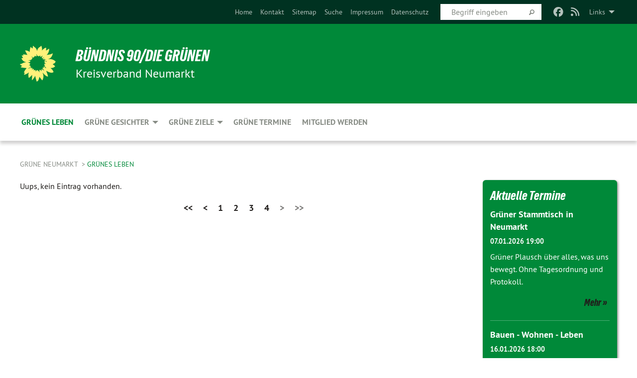

--- FILE ---
content_type: text/html; charset=utf-8
request_url: https://gruene-neumarkt.de/startseite/seite-31?tx_xblog_pi1%5Bplugin%5D=0&tx_xblog_pi1%5Byear%5D=0&cHash=411a0184fb6a4a2e21f198cbad264389
body_size: 9352
content:
<!DOCTYPE html>
<html lang="de" class="no-js">
<head>

<meta charset="utf-8">
<!-- 
	TYPO3 GRÜNE is Open Source. See @ https://typo3-gruene.de. Developed by die-netzmacher.de and verdigado eG.

	This website is powered by TYPO3 - inspiring people to share!
	TYPO3 is a free open source Content Management Framework initially created by Kasper Skaarhoj and licensed under GNU/GPL.
	TYPO3 is copyright 1998-2026 of Kasper Skaarhoj. Extensions are copyright of their respective owners.
	Information and contribution at https://typo3.org/
-->


<link rel="shortcut icon" href="/typo3conf/ext/startgreen/Resources/Public/Css/buendnis-90-die-gruenen.ico" type="image/vnd.microsoft.icon">

<meta name="generator" content="TYPO3 CMS" />
<meta name="viewport" content="width=device-width, initial-scale=1.0" />
<meta name="twitter:card" content="summary" />

<link rel="stylesheet" type="text/css" href="/typo3temp/assets/compressed/merged-adf848e3db8a6cefcac8d6ec9b0a4900-804c1c0754dd6a29854e3a21786f4533.css?1764233028" media="all">
<link rel="stylesheet" type="text/css" href="/typo3temp/assets/compressed/2a1df348cd-bb560c40fe43101ed1242ef3cb16614e.css?1764233028" media="all">
<link rel="stylesheet" type="text/css" href="/typo3temp/assets/compressed/merged-558148a905f65ab7d53c898584accc54-403c0f46a140381ac40642f092268c3a.css?1764233038" media="all">
<link rel="stylesheet" type="text/css" href="/typo3temp/assets/compressed/merged-1ba18b692853e40a7c8bb780f22dce6d-f9e3b2d84d93f6fcf56c115a7ed9bcdd.css?1764233028" media="screen">
<link media="all" href="/typo3conf/ext/iconpack_fontawesome/Resources/Public/Vendor/fontawesome-free-6.7.2-web/css/fontawesome.min.css?1764232989" rel="stylesheet" type="text/css" >
<link media="all" href="/typo3conf/ext/iconpack_fontawesome/Resources/Public/Vendor/fontawesome-free-6.7.2-web/css/brands.min.css?1764232989" rel="stylesheet" type="text/css" >
<link media="all" href="/typo3conf/ext/iconpack/Resources/Public/Css/IconpackTransforms.min.css?1764232988" rel="stylesheet" type="text/css" >
<link media="all" href="/typo3conf/ext/iconpack_fontawesome/Resources/Public/Vendor/fontawesome-free-6.7.2-web/css/solid.min.css?1764232989" rel="stylesheet" type="text/css" >
<link media="all" href="/typo3conf/ext/iconpack_fontawesome/Resources/Public/Vendor/fontawesome-free-6.7.2-web/css/regular.min.css?1764232989" rel="stylesheet" type="text/css" >



<script src="/typo3temp/assets/compressed/merged-7561e0bd1c4675a0bdac159c3f8f6ca2-0cd3d9cf56d2752106ab32d80fb661bb.js?1764233635"></script>


<meta name="viewport" content="width=device-width, initial-scale=1.0" /><link rel="alternate" type="application/rss+xml" title="News" href="/startseite" />
<!-- Tags added by EXT:seo_dynamic_tag -->
<title>Grünes Leben – Grüne Neumarkt</title>

<link rel="canonical" href="https://gruene-neumarkt.de/startseite/seite-31?tx_xblog_pi1%5Bplugin%5D=0&amp;tx_xblog_pi1%5Byear%5D=0&amp;cHash=411a0184fb6a4a2e21f198cbad264389"/>
</head>
<body id="bodyId-193388" class= "start__mixed_05_02_r layout-3 theme-2109281">
<!--[if lt IE 9]>
              <p class="browsehappy">You are using an <strong>outdated</strong> browser. Please <a href="http://browsehappy.com/">upgrade your browser</a> to improve your experience.</p>
            <![endif]-->
    <div id="startBox01" class="mixed">
  
  

    <div class="siteLineTop siteLineTopNavigation"><div class="siteLine container"><ul class="dropdown menu" data-dropdown-menu>
                    <li><a href="#">Links</a><ul class = "menu" ><li class="is-submenu-item is-dropdown-submenu-item"><a href="http://www.gruene.de" target="_blank" rel="noreferrer">gruene.de</a></li><li class="is-submenu-item is-dropdown-submenu-item"><a href="https://www.gruene-bayern.de/" target="_blank" rel="noreferrer">Grüne Bayern</a></li><li class="is-submenu-item is-dropdown-submenu-item"><a href="https://gruene-oberpfalz.de/" target="_blank" rel="noreferrer">Güne Oberpfalz</a></li><li class="is-submenu-item is-dropdown-submenu-item"><a href="http://www.gruene-jugend.de/" target="_blank" rel="noreferrer">Grüne Jugend</a></li><li class="is-submenu-item is-dropdown-submenu-item"><a href="http://www.gribs.net/" target="_blank" rel="noreferrer">Gribs</a></li></ul></li>
                </ul><div class="icons socialmedia"><a href="https://www.facebook.com/Grüne-KV-Neumarkt-139759996146424/" title="Facebook" target="_blank" rel="noreferrer"><i class="fa-brands fa-facebook"></i></a><a href="/startseite"><i class="fa-solid fa-rss fa-fw"></i></a></div>
		
			
				

    <form method="post" id="siteLineTopSearch" action="/top/suche?tx__%5Baction%5D=&amp;tx__%5Bcontroller%5D=&amp;cHash=325a22f34ba09197ac5021cb48c0f11e">
<div>
<input type="hidden" name="__referrer[@extension]" value="" />
<input type="hidden" name="__referrer[@controller]" value="Standard" />
<input type="hidden" name="__referrer[@action]" value="searchbox" />
<input type="hidden" name="__referrer[arguments]" value="YTowOnt9695cb50dcaf552857aeb87f82ecc585fbfd935c9" />
<input type="hidden" name="__referrer[@request]" value="{&quot;@extension&quot;:null,&quot;@controller&quot;:&quot;Standard&quot;,&quot;@action&quot;:&quot;searchbox&quot;}395d39b5d95634f04b5bced5f513e5b3bdbf4747" />
<input type="hidden" name="__trustedProperties" value="{&quot;Query&quot;:1}295f3081fd33d6e8ed77dffce813704c167e7794" />
</div>

      
      <input placeholder="Begriff eingeben" type="text" name="Query" />
			<a class="siteLineTopSearchIcon" href="#" onclick="$(this).closest('form').submit()">
				<i class="fi-magnifying-glass"></i>
			</a>
		</form>
	
			
		
	
<ul class="side-nav vertical right" role="menu"><li role="menuitem"><a href="/startseite" title="Home">Home</a></li><li role="menuitem"><a href="/meta-navigation/top/kontakt" title="Kontakt">Kontakt</a></li><li role="menuitem"><a href="/meta-navigation/top/sitemap" title="Sitemap">Sitemap</a></li><li role="menuitem"><a href="/top/suche" title="Suche">Suche</a></li><li role="menuitem"><a href="/meta-navigation/top/impressum" title="Impressum">Impressum</a></li><li role="menuitem"><a href="/meta-navigation/top/datenschutz" title="Datenschutz">Datenschutz</a></li></ul>


</div></div>

<div class="header-wrapper">
  <div class="green-division logo-with-text"><div class="green-division-content container"><!-- start.structure.header.main.default.20.20.default //--><div class="logo"><a href="/startseite" title="BÜNDNIS 90/DIE GRÜNEN" class="icon-die-gruenen"><svg viewBox="0 0 16 16"><path d="M15.992 7.05153 C15.9857 7.00995 15.8807 6.97251 15.8107 6.91456 C15.5721 6.71562 14.7198 5.87686 13.0422 5.93118 C12.8299 5.93794 12.6363 5.95805 12.46 5.98797 C12.8173 5.87216 13.0022 5.80273 13.11 5.75996 C13.2399 5.70822 14.0961 5.4148 14.5568 3.91077 C14.5961 3.78247 14.7072 3.4724 14.6794 3.44884 C14.6454 3.41993 14.3574 3.47148 14.0664 3.64844 C13.7745 3.82596 12.7938 3.98077 12.6774 3.99936 C12.609 4.01034 12.321 3.96709 11.8909 4.193 C12.3756 3.69522 12.8899 2.98775 13.0281 1.99416 C13.0941 1.51777 13.0661 1.32364 13.0456 1.3249 C13.017 1.32697 13.0007 1.32725 12.9653 1.33769 C12.8572 1.36973 12.7478 1.46073 12.3911 1.69946 C12.0341 1.938 11.6559 2.20231 11.6559 2.20231 C11.6559 2.20231 11.7855 0.905189 11.7452 0.874878 C11.7057 0.845574 10.9691 0.852536 9.83867 2.11152 C9.83867 2.11152 9.96713 1.03314 9.75509 0.626385 C9.75509 0.626385 9.6964 0.332012 9.65024 0.178169 C9.62708 0.101187 9.56684 0.0198406 9.55685 0.0268305 C9.54504 0.0349805 9.44501 0.0516162 9.28439 0.235829 C9.03502 0.521414 7.87593 0.871034 7.68405 2.37074 C7.53884 1.76551 7.23059 0.956194 6.46987 0.546196 C6.0403 0.125606 5.84917 0 5.82712 0.010836 C5.80778 0.0206342 5.81615 0.207686 5.75086 0.628856 C5.67749 1.10094 5.61167 1.25033 5.61167 1.25033 C5.61167 1.25033 4.81455 0.549188 4.79382 0.528614 C4.75637 0.491712 4.27036 2.03107 4.41295 2.79966 C4.41295 2.79966 4.16064 2.60403 3.70159 2.36839 C3.18027 2.10057 2.30328 2.05423 2.30944 2.09553 C2.31995 2.16497 3.04944 3.5904 3.35659 4.09102 C3.35659 4.09102 1.3911 3.75327 1.42538 3.87619 C1.43673 3.91661 1.48374 3.99381 1.56136 4.32188 C1.56136 4.32188 0.789964 4.30504 0.800005 4.36895 C0.811056 4.44035 1.38478 5.38858 1.42889 5.44027 C1.42889 5.44027 0.832084 5.55563 0.706081 5.5625 C0.620706 5.56726 1.10475 6.90371 2.43158 7.23742 C2.63209 7.28784 2.82609 7.32532 3.01101 7.35116 C2.57604 7.34288 2.09499 7.43363 1.54222 7.63856 C1.54222 7.63856 1.22206 7.76314 1.05293 7.89713 C0.88358 8.03172 0.0414514 8.1733 0 8.29598 C0.0196574 8.38622 1.02869 9.07656 1.02869 9.07656 C1.02869 9.07656 0.437654 9.36533 0.396996 9.41957 C0.369159 9.45737 0.346631 9.49098 0.354019 9.50161 C0.36098 9.51179 0.400871 9.55894 0.503217 9.62272 C0.739596 9.76953 2.84368 9.98939 2.97328 9.93743 C3.10261 9.886 1.83028 11.3159 1.81065 12.0365 C1.81065 12.0365 2.01901 12.0514 2.13675 12.0611 C2.22697 12.0683 1.75318 12.9624 1.83901 12.9588 C2.41073 12.9348 3.35903 12.3816 3.53696 12.2541 C3.71476 12.1273 3.95794 11.9386 4.02298 11.8772 C4.08873 11.8157 3.60811 12.6746 3.80479 13.4301 C3.80479 13.4301 3.86728 14.0164 3.8707 14.1349 C3.87368 14.2528 4.04047 14.2533 4.03888 14.3321 C4.03728 14.4288 4.50232 13.965 4.72273 13.7865 C4.94308 13.6085 5.24252 13.2644 5.38739 13.0372 C5.53202 12.8109 5.40314 14.8132 5.34421 15.1983 C5.32511 15.3229 5.35347 15.3359 5.37328 15.3772 C5.37918 15.39 5.58492 15.2205 5.65011 15.1772 C5.74719 15.1126 6.75071 13.7631 6.814 13.4255 C6.814 13.4255 7.34912 15.7767 7.53065 16.0286 C7.56995 16.083 7.60274 16.144 7.62999 16.1016 C7.68326 16.0178 7.76314 15.798 7.82338 15.7798 C7.90067 15.7566 8.1267 15.7281 8.24545 15.393 C8.36449 15.0578 8.57838 14.7304 8.67876 13.8599 C8.67876 13.8599 9.8165 15.3106 9.96432 15.4456 C10.023 15.4993 10.3323 14.985 10.4682 14.159 C10.6048 13.3326 10.3113 12.2225 10.1259 12.1845 C10.1259 12.1845 10.0484 12.0625 10.264 12.1397 C10.3868 12.1839 10.8603 13.0056 11.9522 13.6296 C12.136 13.7346 12.5268 13.7364 12.5291 13.7295 C12.6169 13.4843 11.7599 11.242 11.7599 11.242 C11.7599 11.242 11.7812 11.2163 11.9538 11.2869 C12.1259 11.3578 13.7625 12.416 14.7551 11.92 C14.9565 11.8196 14.9681 11.7983 14.9681 11.7983 C15.0818 11.3095 14.2074 10.3852 13.6706 9.96559 C13.6706 9.96559 15.0806 9.90826 15.2968 9.53432 C15.2968 9.53432 15.5569 9.44074 15.6911 9.2554 C15.7143 9.22297 15.5391 8.90112 15.3358 8.75992 C14.8032 8.39077 14.688 8.25154 14.688 8.25154 C14.688 8.25154 14.8367 8.07179 15.0518 8.00419 C15.2669 7.93673 15.9621 7.50823 15.7763 7.29694 C15.7763 7.29694 16 7.1024 15.992 7.05153 M11.4293 7.02375 C11.2114 7.05956 10.6517 7.07226 11.1672 7.514 C11.1672 7.514 11.2626 7.52102 11.008 7.67104 C10.7535 7.82137 11.5752 7.91067 11.6723 8.01933 C11.7696 8.12905 10.858 8.00927 10.8757 8.28362 C10.8934 8.55841 10.7192 8.38494 11.3246 9.03147 C11.3246 9.03147 10.9609 8.947 10.9186 8.99805 C10.8757 9.04988 11.7151 9.74546 11.7098 9.94333 C11.7098 9.94333 11.5391 10.0618 11.4664 9.95832 C11.3937 9.85421 10.8864 9.2932 10.8042 9.27675 C10.7424 9.26467 10.6239 9.2932 10.569 9.40204 C10.569 9.40204 10.7908 9.9188 10.7215 9.93297 C10.6517 9.94733 10.305 9.70339 10.305 9.70339 C10.305 9.70339 10.0776 9.80351 10.1526 10.0095 C10.2265 10.2158 10.8448 10.9167 10.8094 10.9597 C10.8094 10.9597 10.7568 11.0749 10.677 11.0668 C10.5976 11.0583 10.1697 10.2844 10.0643 10.2547 C9.95887 10.2252 10.1872 10.9778 10.1872 10.9778 C10.1872 10.9778 9.80151 10.5716 9.69858 10.4867 C9.5961 10.4016 9.58083 10.5767 9.58083 10.5767 L9.69258 11.4355 C9.69258 11.4355 8.49067 9.6437 8.78468 11.7803 C8.78468 11.7803 8.7569 11.9013 8.71724 11.8974 C8.67722 11.8931 8.42181 11.1901 8.45107 10.9981 C8.48099 10.8056 8.24044 11.5309 8.24044 11.5309 C8.24044 11.5309 7.86355 10.0337 7.08304 11.568 C7.08304 11.568 7.02861 10.9885 6.90841 10.889 C6.78897 10.7897 6.68935 10.7362 6.65918 10.7544 C6.62958 10.7726 6.35334 11.0355 6.24541 11.0616 C6.13779 11.0872 6.33139 10.7141 6.17166 10.61 C6.17166 10.61 6.18596 10.5062 6.09314 10.357 C5.99991 10.2076 5.9102 10.2635 5.37234 10.8431 C5.37234 10.8431 5.59718 10.2932 5.59511 10.1033 C5.59357 9.91371 5.38419 9.8701 5.38419 9.8701 C5.38419 9.8701 4.99275 10.1676 4.87927 10.1309 C4.7651 10.0941 5.06663 9.72974 5.07193 9.62908 C5.07359 9.59728 5.02857 9.60954 5.02857 9.60954 C5.02857 9.60954 4.98165 9.57584 4.58843 9.80524 L3.95082 10.2108 C3.90397 10.1823 3.84138 10.1875 3.86052 10.0363 C3.8659 9.99266 5.05112 9.43538 4.99821 9.37687 C4.94563 9.31891 4.54951 9.22197 4.54951 9.22197 C4.54951 9.22197 4.79783 8.92241 4.7237 8.88939 C4.64973 8.85716 4.10865 8.81235 4.10865 8.81235 C4.10865 8.81235 4.01514 8.66371 4.03442 8.69306 C4.05229 8.72275 4.56359 8.61212 4.56359 8.61212 L4.22245 8.34414 C4.22245 8.34414 5.08519 8.19252 4.3237 7.73407 C4.04183 7.56464 3.74769 7.44859 3.42978 7.39117 C4.24198 7.43131 4.77921 7.22588 4.68805 6.92848 C4.68805 6.92848 4.66221 6.82055 3.85248 6.52481 C3.85248 6.52481 3.87506 6.42823 3.92906 6.41519 C3.98331 6.40214 4.82518 6.71033 4.76572 6.66084 C4.70567 6.61117 4.39746 6.26849 4.45302 6.27162 C4.50871 6.2741 4.90398 6.44131 5.03512 6.31835 C5.16071 6.20085 5.23963 5.98439 5.32213 5.93738 C5.40489 5.89028 5.10204 5.61016 5.5011 5.73911 C5.5011 5.73911 5.77153 5.58727 5.55842 5.33904 C5.34537 5.08996 4.66989 4.29122 5.7719 5.25563 C6.03541 5.48646 6.69471 4.78309 6.64046 4.40046 C6.64046 4.40046 6.90393 4.66603 6.95975 4.69439 C7.0155 4.72308 7.38434 4.76698 7.46818 4.63919 C7.50676 4.5803 7.33281 4.03583 7.44467 3.79623 C7.44467 3.79623 7.49167 3.79206 7.53589 3.84289 C7.58029 3.89416 7.58534 4.46218 7.78553 4.57008 C7.78553 4.57008 8.01021 4.4384 8.04815 4.34013 C8.08647 4.24166 7.98716 4.95393 8.66135 4.64663 C8.66135 4.64663 8.98948 4.35512 9.08369 4.34637 C9.17727 4.33762 9.01322 4.69266 9.09605 4.81881 C9.17945 4.94553 9.45564 5.03019 9.5434 4.87181 C9.63162 4.71386 10.0522 4.39787 10.0849 4.41056 C10.1176 4.4237 9.87092 5.08181 9.84258 5.14641 C9.80151 5.24051 9.77244 5.37981 9.77244 5.37981 C9.77244 5.37981 9.80469 5.5636 10.0344 5.61424 C10.0344 5.61424 10.4682 5.36084 10.9195 5.03189 C10.8722 5.08884 10.8245 5.14794 10.7763 5.21116 C10.7763 5.21116 10.1924 5.81098 10.1922 5.89778 C10.1929 5.98451 10.3924 6.17944 10.556 6.06918 C10.7197 5.95958 11.1148 5.7959 11.1493 5.82427 C11.1834 5.8525 11.2463 5.93365 11.1642 5.98116 C11.0818 6.02813 10.6222 6.26849 10.6222 6.26849 C10.6222 6.26849 11.1472 6.30443 11.7893 6.17458 C11.0942 6.45661 10.8533 6.8859 10.8595 6.92654 C10.88 7.06438 11.9602 6.78439 11.9899 6.8526 C12.1448 7.20437 11.6477 6.987 11.4293 7.02375"/></svg></a></div><div class="text"><h1><a href="/startseite" title="BÜNDNIS 90/DIE GRÜNEN" class="startFontLightOnDark bold">BÜNDNIS 90/DIE GRÜNEN</a></h1><h2>Kreisverband Neumarkt</h2></div></div></div>
		
        <div class="main-nav left">
  <div class="title-bar container responsive-menu-title-bar"
       data-responsive-toggle="responsive-menu"
       data-hide-for="large">
    
    <button type="button" data-toggle="responsive-menu">
      <span class="menu-icon" ></span>
    </button>
  </div>
  <nav class="top-bar container" id="responsive-menu">
    
    <ul class="vertical large-horizontal menu"
        data-responsive-menu="drilldown large-dropdown" data-parent-link="true">
      



	
		
				


		<li class="page-193388 active current">
			



		
	<a href="/startseite">
		

		 
	



	Grünes Leben

	</a>

	






	







				</li>
			
		
	
		
				


		<li class="page-244934">
			



		
	<a href="/gesichter">
		

		 
	



	Grüne Gesichter

	</a>

	






	



				
				
	<ul class="dropdown menu">
		
			
					


		<li class="page-244936">
			



		
	<a href="/gesichter/kreisverband">
		

		 
	



	Kreisverband

	</a>

	






	



				
			
				
					
					
	<ul class="dropdown menu">
		
			
					


		<li class="page-245494">
			



		
	<a href="/gesichter/kreisverband/unser-landratskandidat-1">
		

		 
	



	Unser Landratskandidat

	</a>

	






	







					</li>
				
			
		
			
					


		<li class="page-245492">
			



		
	<a href="/gesichter/kreisverband/kandidatinnen-fuer-die-kreistagswahl-2026">
		

		 
	



	Kreistagswahl 2026: Wir kandidieren

	</a>

	






	







					</li>
				
			
		
			
					


		<li class="page-193468">
			



		
	<a href="/kreisverband/kreisraete">
		

		 
	



	Kreisräte

	</a>

	






	







					</li>
				
			
		
			
					


		<li class="page-193469">
			



		
	<a href="/kreisverband/vorstand">
		

		 
	



	Vorstand

	</a>

	






	







					</li>
				
			
		
	</ul>

					
				
			
		
			
					


		<li class="page-211427">
			



		
	<a href="/ortsverbaende/berg">
		

		 
	



	Berg

	</a>

	






	



				
			
				
					
					
	<ul class="dropdown menu">
		
			
					


		<li class="page-220199">
			



		
	<a href="/ortsverbaende/berg/gemeinderat">
		

		 
	



	Gemeinderat

	</a>

	






	







					</li>
				
			
		
			
					


		<li class="page-215793">
			



		
	<a href="/ortsverbaende/berg/vorstand">
		

		 
	



	Vorstand

	</a>

	






	







					</li>
				
			
		
	</ul>

					
				
			
		
			
					


		<li class="page-244979">
			



		
	<a href="/gesichter/freystadt">
		

		 
	



	Freystadt

	</a>

	






	



				
			
				
					
					
	<ul class="dropdown menu">
		
			
					


		<li class="page-244982">
			



		
	<a href="/gesichter/freystadt/kandidatinnen">
		

		 
	



	Kandidat*innen

	</a>

	






	







					</li>
				
			
		
			
					


		<li class="page-244981">
			



		
	<a href="/gesichter/freystadt/vorstand">
		

		 
	



	Vorstand

	</a>

	






	







					</li>
				
			
		
			
					


		<li class="page-244980">
			



		
	<a href="/gesichter/freystadt/stadtraete">
		

		 
	



	Stadträte

	</a>

	






	







					</li>
				
			
		
	</ul>

					
				
			
		
			
					


		<li class="page-193457">
			



		
	<a href="/ortsverbaende/neumarkt">
		

		 
	



	Neumarkt

	</a>

	






	



				
			
				
					
					
	<ul class="dropdown menu">
		
			
					


		<li class="page-245212">
			



		
	<a href="/ortsverbaende/neumarkt/kommunalwahl2026">
		

		 
	



	Kommunalwahl 2026: Die Liste

	</a>

	






	







					</li>
				
			
		
			
					


		<li class="page-193479">
			



		
	<a href="/ortsverbaende/neumarkt/stadtraete">
		

		 
	



	Stadträte

	</a>

	






	







					</li>
				
			
		
			
					


		<li class="page-193480">
			



		
	<a href="/ortsverbaende/neumarkt/vorstand">
		

		 
	



	Vorstand

	</a>

	






	







					</li>
				
			
		
	</ul>

					
				
			
		
			
					


		<li class="page-193458">
			



		
	<a href="/ortsverbaende/postbauer-heng">
		

		 
	



	Postbauer-Heng

	</a>

	






	



				
			
				
					
					
	<ul class="dropdown menu">
		
			
					


		<li class="page-195171">
			



		
	<a href="/ortsverbaende/postbauer-heng/marktraete">
		

		 
	



	Markträte

	</a>

	






	







					</li>
				
			
		
			
					


		<li class="page-195172">
			



		
	<a href="/ortsverbaende/postbauer-heng/vorstand">
		

		 
	



	Vorstand

	</a>

	






	







					</li>
				
			
		
	</ul>

					
				
			
		
			
					


		<li class="page-193460">
			



		
	<a href="/ortsverbaende/pyrbaum">
		

		 
	



	Pyrbaum

	</a>

	






	



				
			
				
					
					
	<ul class="dropdown menu">
		
			
					


		<li class="page-197883">
			



		
	<a href="/ortsverbaende/pyrbaum/marktrat">
		

		 
	



	Marktrat

	</a>

	






	







					</li>
				
			
		
			
					


		<li class="page-197884">
			



		
	<a href="/ortsverbaende/pyrbaum/vorstand">
		

		 
	



	Vorstand

	</a>

	






	







					</li>
				
			
		
	</ul>

					
				
			
		
	</ul>

				
				</li>
			
		
	
		
				


		<li class="page-244956">
			



		
	<a href="/gesichter/gruene-ziele">
		

		 
	



	Grüne Ziele

	</a>

	






	



				
				
	<ul class="dropdown menu">
		
			
					


		<li class="page-244991">
			



		
	<a href="/gesichter/gruene-ziele/stadt-und-gemeindeentwicklung">
		

		 
	



	Stadt- und Gemeindeentwicklung

	</a>

	






	







					</li>
				
			
		
			
					


		<li class="page-244997">
			



		
	<a href="/gesichter/gruene-ziele/wohnen">
		

		 
	



	Wohnen

	</a>

	






	







					</li>
				
			
		
			
					


		<li class="page-244994">
			



		
	<a href="/gesichter/gruene-ziele/zusammenleben">
		

		 
	



	Zusammenleben

	</a>

	






	







					</li>
				
			
		
			
					


		<li class="page-244996">
			



		
	<a href="/gesichter/gruene-ziele/verkehr">
		

		 
	



	Verkehr

	</a>

	






	







					</li>
				
			
		
			
					


		<li class="page-244995">
			



		
	<a href="/gesichter/gruene-ziele/energie">
		

		 
	



	Energie

	</a>

	






	







					</li>
				
			
		
			
					


		<li class="page-244998">
			



		
	<a href="/gesichter/gruene-ziele/nachhaltige-wirtschaft">
		

		 
	



	Nachhaltige Wirtschaft

	</a>

	






	







					</li>
				
			
		
	</ul>

				
				</li>
			
		
	
		
				


		<li class="page-193382">
			



		
	<a href="/termine">
		

		 
	



	Grüne Termine

	</a>

	






	







				</li>
			
		
	
		
				


		<li class="page-244955">
			



		
	<a href="/mitglied-werden/mitglied-werdenwas-tun-1">
		

		 
	



	Mitglied werden

	</a>

	






	







				</li>
			
		
	






    </ul>
  </nav>
</div>

			
	

	


  <div class="breadcrumbs-wrapper container">
    <ul class="menu-breadcrumb breadcrumbs breadcrumbs--left">
      
        


		<li class="page-193360 active">
		



		
	<a href="/startseite">
		

		 
	



	Grüne Neumarkt

	</a>

	






	





</li>
      
        


		<li class="page-193388 active current">
		



		
	<a href="/startseite">
		

		 
	



	Grünes Leben

	</a>

	






	





</li>
      
    </ul>
  </div>






</div>

  
	
	
  <div id="maincontent" class="maincontent container">
		<div class="row main">
			<div class="small-12 medium-8 large-9 columns maincontentmain main">
				<!--content-->
				<!--TYPO3SEARCH_begin-->
    

            <div id="c873134" class="frame frame-default frame-type-list frame-layout-0">
                
                
                    



                
                
                    
  

    
    

    
  

  

  




                
                

    
        <div id="x873134" class="xBlog xBlogMain list news"><p>Uups, kein Eintrag vorhanden.</p></div><div class="columns col-sm-12 xBlogPaging bottom"><ul class="pagination text-center"><li><a href="/startseite">&lt;&lt;</a></li><li><a href="/startseite/seite-30">&lt;</a></li><li><a href="/startseite">1</a></li><li><a href="/startseite/seite-1">2</a></li><li><a href="/startseite/seite-2">3</a></li><li><a href="/startseite/seite-3">4</a></li><li class="unavailable"><a>&gt;</a></li><li class="unavailable"><a>&gt;&gt;</a></li></ul></div>

    


                
                    



                
                
                    



                
            </div>

        

<!--TYPO3SEARCH_end-->
				<!--/content-->
			</div>
			<div class="small-12 medium-4 large-3 columns maincontentright right">
				<!--TYPO3SEARCH_begin-->
    

            <div id="c610077" class="frame frame-default frame-type-list frame-layout-0">
                
                
                    



                
                
                    
  

    
    
        
      

    
      <header>
			
        
          
    



  
        
        

	
			
				

	
			<h1 class="">
				
				Aktuelle Termine
			</h1>
		




			
		




        
        



      </header>
    
  

  

  




                
                

    
        <div class="calendarize">
	
	

	

    
	





        
                
                
                
                
        


        
                
                        
                            



	
	<div class="panel panel-default state-default">
		<div class="panel-body">

			<div class="media calendarize-item">
				

				<div class="media-body">
					<h2>
						<a href="/termine/termin/gruener-stammtisch-in-neumarkt-20260107">
							Grüner Stammtisch in Neumarkt
						</a>
					</h2>

                    
                    <time>
                        
    07.01.2026
    
            19:00
        

                    </time>

					<p>
						
								<p>Grüner Plausch über alles, was uns bewegt. Ohne Tagesordnung und Protokoll.</p>
							
					</p>

                    <div class="categories ">
                        
                    </div>

                        
						<a class="button small" href="/termine/termin/gruener-stammtisch-in-neumarkt-20260107">
							Mehr
						</a>
					

					
				</div>
			</div>
		</div>
	</div>


                        
                            



	
	<div class="panel panel-default state-default">
		<div class="panel-body">

			<div class="media calendarize-item">
				

				<div class="media-body">
					<h2>
						<a href="/termine/termin/bauen-wohnen-leben">
							Bauen - Wohnen - Leben
						</a>
					</h2>

                    
                    <time>
                        
    16.01.2026
    
            18:00
        

                    </time>

					<p>
						
								<p>Grüne Impulse zur kommunalen Wohnungspolitik von Jürgen Mistol, MDL</p>
							
					</p>

                    <div class="categories ">
                        
                    </div>

                        
						<a class="button small" href="/termine/termin/bauen-wohnen-leben">
							Mehr
						</a>
					

					
				</div>
			</div>
		</div>
	</div>


                        
                            



	
	<div class="panel panel-default state-default">
		<div class="panel-body">

			<div class="media calendarize-item">
				

				<div class="media-body">
					<h2>
						<a href="/termine/termin/gruener-stammtisch-in-neumarkt-20260204">
							Grüner Stammtisch in Neumarkt
						</a>
					</h2>

                    
                    <time>
                        
    04.02.2026
    
            19:00
        

                    </time>

					<p>
						
								<p>Grüner Plausch über alles, was uns bewegt. Ohne Tagesordnung und Protokoll.</p>
							
					</p>

                    <div class="categories ">
                        
                    </div>

                        
						<a class="button small" href="/termine/termin/gruener-stammtisch-in-neumarkt-20260204">
							Mehr
						</a>
					

					
				</div>
			</div>
		</div>
	</div>


                        
                    
            
    


    


</div>
    


                
                    



                
                
                    



                
            </div>

        

<!--TYPO3SEARCH_end--><!-- bundescontent start -->
    

            <div id="c886386" class="frame frame-default frame-type-list frame-layout-0">
                
                
                    



                
                
                    
  

    
    
        
      

    
      <header>
			
        
          
    



  
        
        

	
			
				

	
			<h1 class="">
				
				GRUENE.DE News
			</h1>
		




			
		




        
        



      </header>
    
  

  

  




                
                

    
        <div class="tx-rssdisplay">
	
	<h2>
		<a href="" target='_blank'>Neues</a>
	</h2>

	<ul class="tx-rssdisplay-list">
		
			<li class="tx-rssdisplay-item">
				<span class="tx-rssdisplay-item-title">
					
							<a href="https://www.gruene.de/artikel/bundesrat-sieht-gasabkommen-vor-borkum-skeptisch">
								Bundesrat sieht Gasabkommen vor Borkum skeptisch.
							</a>
						
				</span>
				<p class="tx-rssdisplay-item-description">
					
						Der Bundesrat hat heute zum Gesetzentwurf für ein Vertragsgesetz zum Unitarisierungsabkommen für neue Gasbohrungen vor Borkum keine&nbsp;[...]
				</p>
			</li>
		
			<li class="tx-rssdisplay-item">
				<span class="tx-rssdisplay-item-title">
					
							<a href="https://www.gruene.de/artikel/unser-mitgliedermagazin-ist-digital-der-gruenblog">
								Unser Mitgliedermagazin ist digital – der Grünblog!
							</a>
						
				</span>
				<p class="tx-rssdisplay-item-description">
					
						Viele Jahre lang hat unser Mitgliedermagazin lebendige Einblicke in die Arbeit, Debatten und Hintergründe von BÜNDNIS 90/DIE GRÜNEN gegeben.&nbsp;[...]
				</p>
			</li>
		
			<li class="tx-rssdisplay-item">
				<span class="tx-rssdisplay-item-title">
					
							<a href="https://www.gruene.de/artikel/fuenf-gruende-die-10-jahre-nach-dem-pariser-klimaabkommen-hoffnung-geben">
								Fünf Gründe, die 10 Jahre nach dem Pariser Klimaabkommen Hoffnung geben.
							</a>
						
				</span>
				<p class="tx-rssdisplay-item-description">
					
						Zehn Jahre nach dem historischen Klimaschutzabkommen von Paris steht der Klimaschutz unter großem Druck – das 1,5-Grad-Ziel ist nur schwer&nbsp;[...]
				</p>
			</li>
		
	</ul>

</div>
    


                
                    



                
                
                    



                
            </div>

        


    

            <div id="c481229" class="frame frame-default frame-type-image frame-layout-0">
                
                
                    



                
                
                    
  

    
    
        
      

    
  

  

  




                
                

    <div class="ce-image ce-center ce-above">
        
	
		 
		
				 
					
		<div class="xBlog8273123 ce-gallery" data-ce-columns="1" data-ce-images="1">
			
				<div class="ce-outer">
					<div class="ce-inner">
      
						
							<div class="ce-row">
								
									
										
												<div class="ce-column">
	

    


<figure>
  
      <a href="https://www.gruene.de/mitglied-werden" target="_blank" rel="noreferrer">
        






<img class="image-embed-item xblog_faFJGizt" alt="Partei ergreifen. Jetzt Mitgliedsantrag ausfüllen" src="/userspace/BV/BGS_Redaktion/Banner_2023/Banner_ParteiErgreifen_340x400px_96dpi.jpg" width="453" height="533" loading="lazy" />



      </a>
    
  







  <figcaption class="image-caption xblog@98rzohfc">
     
  </figcaption>




</figure>

	


</div>

											
									
								
							</div>
						
			
					</div>
				</div>
			
		</div>
	


    </div>


                
                    



                
                
                    



                
            </div>

        

<!-- bundescontent end -->
			</div>
		</div>
  </div>

  <footer>
  <div class="footer-main container">
    
    
  </div>
</footer>

  

</div>
<script src="/typo3temp/assets/compressed/merged-b80a18fbc0541a05b9d36340a09252e6-2680dd3a0a52b0d5575a62a71870b108.js?1764233028"></script>
<script src="/typo3temp/assets/compressed/merged-335ce581f76bba205dd6bbaeb10e1eef-ea7b685c7054de105189aecfbb356224.js?1764233028"></script>


</body>
</html>

--- FILE ---
content_type: text/css; charset=utf-8
request_url: https://gruene-neumarkt.de/typo3temp/assets/compressed/merged-adf848e3db8a6cefcac8d6ec9b0a4900-804c1c0754dd6a29854e3a21786f4533.css?1764233028
body_size: 308
content:
@font-face{font-family:'Glyphicons Halflings';src:url('../../../typo3conf/ext/start/Resources/Public/Fonts/Bootstrap/glyphicons-halflings-regular.eot');src:url('../../../typo3conf/ext/start/Resources/Public/Fonts/Bootstrap/glyphicons-halflings-regular.eot?#iefix') format('embedded-opentype'),url('../../../typo3conf/ext/start/Resources/Public/Fonts/Bootstrap/glyphicons-halflings-regular.woff2') format('woff2'),url('../../../typo3conf/ext/start/Resources/Public/Fonts/Bootstrap/glyphicons-halflings-regular.woff') format('woff'),url('../../../typo3conf/ext/start/Resources/Public/Fonts/Bootstrap/glyphicons-halflings-regular.ttf') format('truetype'),url('../../../typo3conf/ext/start/Resources/Public/Fonts/Bootstrap/glyphicons-halflings-regular.svg#glyphicons_halflingsregular') format('svg');}@font-face{font-family:'foundation-icons';font-display:auto;src:url('../../../typo3conf/ext/start/Resources/Public/Fonts/Foundation/foundation-icons.eot');src:url('../../../typo3conf/ext/start/Resources/Public/Fonts/Foundation/foundation-icons.eot?#iefix') format('embedded-opentype'),url('../../../typo3conf/ext/start/Resources/Public/Fonts/Foundation/foundation-icons.woff') format('woff'),url('../../../typo3conf/ext/start/Resources/Public/Fonts/Foundation/foundation-icons.ttf') format('truetype'),url('../../../typo3conf/ext/start/Resources/Public/Fonts/Foundation/foundation-icons.svg#fontcustom') format('svg');font-weight:normal;font-style:normal;}


--- FILE ---
content_type: text/css; charset=utf-8
request_url: https://gruene-neumarkt.de/typo3temp/assets/compressed/2a1df348cd-bb560c40fe43101ed1242ef3cb16614e.css?1764233028
body_size: 621
content:
.xBlogItem.i1.backgroundchange,.xBlogItem.i7.backgroundchange,.xBlogItem.i13.backgroundchange,.xBlogItem.i19.backgroundchange,.xBlogItem.i25.backgroundchange{background-color:#4CB4E7;color:#FFFFFF;}#startBox01 #startBox02 .columns .xBlogItem.i1.backgroundchange * a,#startBox01 #startBox02 .columns .xBlogItem.i7.backgroundchange * a,#startBox01 #startBox02 .columns .xBlogItem.i13.backgroundchange * a,#startBox01 #startBox02 .columns .xBlogItem.i19.backgroundchange * a,#startBox01 #startBox02 .columns .xBlogItem.i25.backgroundchange * a{color:#FFFFFF;}.xBlogItem.i2.backgroundchange,.xBlogItem.i8.backgroundchange,.xBlogItem.i14.backgroundchange,.xBlogItem.i20.backgroundchange,.xBlogItem.i26.backgroundchange{background-color:#00A358;color:#FFFFFF;}#startBox01 #startBox02 .columns .xBlogItem.i2.backgroundchange * a,#startBox01 #startBox02 .columns .xBlogItem.i8.backgroundchange * a,#startBox01 #startBox02 .columns .xBlogItem.i14.backgroundchange * a,#startBox01 #startBox02 .columns .xBlogItem.i20.backgroundchange * a,#startBox01 #startBox02 .columns .xBlogItem.i26.backgroundchange * a{color:#FFFFFF;}.xBlogItem.i3.backgroundchange,.xBlogItem.i9.backgroundchange,.xBlogItem.i15.backgroundchange,.xBlogItem.i21.backgroundchange,.xBlogItem.i27.backgroundchange{background-color:#E6007E;color:#FFFFFF;}#startBox01 #startBox02 .columns .xBlogItem.i3.backgroundchange * a,#startBox01 #startBox02 .columns .xBlogItem.i9.backgroundchange * a,#startBox01 #startBox02 .columns .xBlogItem.i15.backgroundchange * a,#startBox01 #startBox02 .columns .xBlogItem.i21.backgroundchange * a,#startBox01 #startBox02 .columns .xBlogItem.i27.backgroundchange * a{color:#FFFFFF;}.xBlogItem.i4.backgroundchange,.xBlogItem.i10.backgroundchange,.xBlogItem.i16.backgroundchange,.xBlogItem.i22.backgroundchange,.xBlogItem.i28.backgroundchange{background-color:#FFEE00;color:#00A358;}#startBox01 #startBox02 .columns .xBlogItem.i4.backgroundchange * a,#startBox01 #startBox02 .columns .xBlogItem.i10.backgroundchange * a,#startBox01 #startBox02 .columns .xBlogItem.i16.backgroundchange * a,#startBox01 #startBox02 .columns .xBlogItem.i22.backgroundchange * a,#startBox01 #startBox02 .columns .xBlogItem.i28.backgroundchange * a{color:#00A358;}.xBlogItem.i5.backgroundchange,.xBlogItem.i11.backgroundchange,.xBlogItem.i17.backgroundchange,.xBlogItem.i23.backgroundchange,.xBlogItem.i29.backgroundchange{background-color:#D4EDFC;color:#4CB4E7;}#startBox01 #startBox02 .columns .xBlogItem.i5.backgroundchange * a,#startBox01 #startBox02 .columns .xBlogItem.i11.backgroundchange * a,#startBox01 #startBox02 .columns .xBlogItem.i17.backgroundchange * a,#startBox01 #startBox02 .columns .xBlogItem.i23.backgroundchange * a,#startBox01 #startBox02 .columns .xBlogItem.i29.backgroundchange * a{color:#4CB4E7;}.xBlogItem.i6.backgroundchange,.xBlogItem.i12.backgroundchange,.xBlogItem.i18.backgroundchange,.xBlogItem.i24.backgroundchange,.xBlogItem.i30.backgroundchange{background-color:#F0F0F0;color:#363636;}#startBox01 #startBox02 .columns .xBlogItem.i6.backgroundchange * a,#startBox01 #startBox02 .columns .xBlogItem.i12.backgroundchange * a,#startBox01 #startBox02 .columns .xBlogItem.i18.backgroundchange * a,#startBox01 #startBox02 .columns .xBlogItem.i24.backgroundchange * a,#startBox01 #startBox02 .columns .xBlogItem.i30.backgroundchange * a{color:#363636;}.{$plugin.slick.carousel.css.class}{margin:{$plugin.slick.carousel.css.margins.item};}.slick-header{bottom:{$plugin.slick.carousel.css.header.bottom};top:{$plugin.slick.carousel.css.header.top};}.slick-text{bottom:{$plugin.slick.carousel.css.text.bottom};top:{$plugin.slick.carousel.css.text.top};}.slick-header .span{background-color:{$plugin.slick.carousel.css.header.background-color};color:{$plugin.slick.carousel.css.header.color};font-size:{$plugin.slick.carousel.css.header.font-size};font-weight:{$plugin.slick.carousel.css.header.font-weight};}.slick-slider .slick-next:before,.slick-slider .slick-prev:before{color:#FFE500;}.slick-slider  .slick-dots li button:before{color:#FFE500;}.slick-slider .slick-dots li.slick-active button:before{color:#FFE500;}.slick-slider .slick-next:before,.slick-slider .slick-prev:before{color:#FFE500;}.slick-slider .slick-dots li button:before{color:#FFE500;}.slick-slider .slick-dots li.slick-active button:before{color:#FFE500;}.slick-dots{bottom:-55px;margin-left:0;margin-right:0;}
